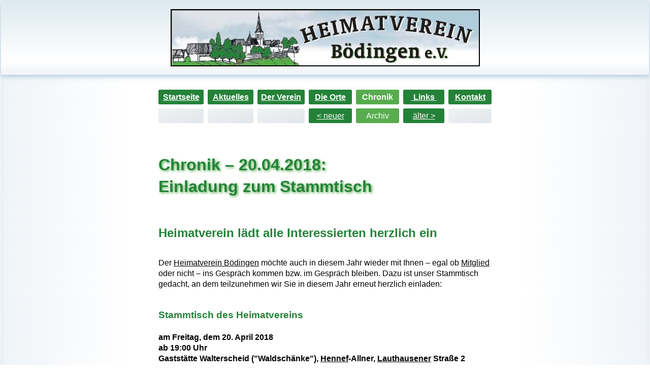

--- FILE ---
content_type: text/html
request_url: https://www.heimatverein-boedingen.de/Chronik/2018-04-20-A_Stammtisch/
body_size: 3747
content:
<!DOCTYPE HTML>
<html lang="de"> <head> <title>Einladung zum Stammtisch &#8211; Chronik &#8211; Heimatverein B&ouml;dingen</title>
<meta charset="ISO-8859-1"> <meta http-equiv="content-type" content="text/html;charset=ISO-8859-1">
<meta http-equiv="content-language" content="de"> <meta name="language" content="de">
<meta name="generator" content="SmartHTMLgen2026-5H119.32640C_ITsys">
<meta name="description" content="Einladung zum Stammtisch &#8211; Chronik &#8211; Archiv seit 2008 &#8211; Informationen des Heimatvereins B&ouml;dingen.">
<meta name="keywords" lang="de" content="Heimatverein B&ouml;dingen,Altenb&ouml;dingen,Auel,Berg,B&ouml;dingen,Driesch,Halberg,Kningelthal,Lauthausen,Niederhalberg,Oberauel,Oberhalberg,Oppelrath,Bergd&ouml;rfer,Hennef (Sieg),Sieg,Brauchtumspflege,Dorfversch&ouml;nerung,Denkmalpflege,Spielpl&auml;tze,Bolzpl&auml;tze,Wanderwege,Ruheb&auml;nke,Heimatkunde,Gemeinschaft,Sommerfest,Exkursion,Wanderung,Bustour,Seniorenadventsfeier,Kirchspiel,Einladung zum Stammtisch,Heimatverein l&auml;dt alle Interessierten herzlich ein">
<meta name="date" content="2026-01-26T16:00:00+0200">
<meta name="author" content="(c) 2026 Heimatverein B&ouml;dingen e&#46;&#160;V&#46;, gegr&#46; 1937 &#91;www.heimatverein-boedingen.de&#93;">
<meta name="revisit-after" content="2 days"> <meta http-equiv="expires" content="216030">
<meta http-equiv="refresh" content="3601; url=https://www.heimatverein-boedingen.de/Chronik/2018-04-20-A_Stammtisch/">
<link rel="prev" href="../2018-04-15-R_BolzKultur/"> <link rel="next" href="../2018-04-20-R_Stammtisch/">
<link rel="canonical" href="https://www.heimatverein-boedingen.de/Chronik/2018-04-20-A_Stammtisch/">
<link rel="alternate" href="../../HvB_News.xml" type="application/rss+xml" title="Infos und Neuigkeiten &#8211; Heimatverein B&ouml;dingen">
<link rel="shortcut icon" href="../../favicon.ico" type="image/x-icon">
<link rel="icon" href="../../favicon.gif" type="image/gif">
<link rel="apple-touch-icon" href="../../favicon.png" type="image/png">
<link rel="stylesheet" href="../../HvB.css" type="text/css"> <script type="text/javascript" src="../../HvB.js"></script>
<base target="_top"> </head>
<!-- Author: Heimatverein B&ouml;dingen e&#46;&#160;V&#46; &#91;www.heimatverein-boedingen.de&#93;      -->
<!-- (c) 2026 Heimatverein B&ouml;dingen e&#46;&#160;V&#46;, gegr&#46; 1937 &#91;www.heimatverein-boedingen.de&#93;-->
<!-- WebDesign: Heimatverein B&ouml;dingen e&#46;&#160;V&#46; &#91;www.heimatverein-boedingen.de&#93;   -->
<!-- Alle Rechte an Texten, Design und eigenen Bildern vorbehalten!                     -->
 <body bgcolor="#FFFFFF" text="#000000" link="#000000" vlink="#000000" alink="#99FF33" onLoad="window.defaultStatus=document.title;" > <div align="center" class="back"> <div align="center" class="topLogo"><a href="https://www.heimatverein-boedingen.de/" title="Zur Startseite der Homepage des Heimatvereins B&ouml;dingen e&#46;&#160;V&#46; ..." accesskey="s"><img src="../../Bilder/HvB-Banner.jpg" width="605" height="109" border="2" style="width:605px;height:109px;border:2px solid #000000;" alt="Zur Startseite der Homepage des Heimatvereins B&ouml;dingen e&#46;&#160;V&#46; ..." title="Zur Startseite der Homepage des Heimatvereins B&ouml;dingen e&#46;&#160;V&#46; ..."></a></div> <table class="nav" bgcolor="#FFFFFF" cellspacing="8" cellpadding="4" width="672" border="0"> <tr> <th width="90" class="menu"><a href="../../index.htm" accesskey="s" title="Die Startseite der Website des Heimatvereins B&ouml;dingen" class="menu" style="color:#FFFFFF;">Startseite</a></th>
<th width="90" class="makt"><a href="../../Aktuell.htm" accesskey="a" title="Aktuelles, Termine, Aktivit&auml;ten und gerade Gewesenes" class="makt" style="color:#FFFFFF;">Aktuelles</a></th> <th width="90" class="menu"><a href="../../Verein.htm" accesskey="v" title="&Uuml;ber den Heimatverein, Ziele, Aufgaben, Vorstand, Satzung, Beitritt" class="menu" style="color:#FFFFFF;">Der&#160;Verein</a></th> <th width="90" class="menu"><a href="../../Orte.htm" accesskey="o" title="Der B&ouml;dinger Raum und seine zw&ouml;lf D&ouml;rfer" class="menu" style="color:#FFFFFF;">Die&#160;Orte</a></th> <th width="90" class="msel"><a href="../../Chronik.htm" accesskey="c" title="Beitr&auml;ge &uuml;ber unsere Aktivit&auml;ten der letzten Jahre" class="msel" style="color:#FFFFFF;">Chronik</a></th> <th width="90" class="menu"><a href="../../Links.htm" accesskey="l" title="Unsere Verweise auf andere Web-Seiten, Sitemap, Domains" class="menu" style="color:#FFFFFF;">&#160;Links&#160;</a></th>
<th width="90" class="menu"><a href="../../Kontakt.htm" accesskey="k" title="Kontaktinformation und Impressum sowie Haftungshinweise" class="menu" style="color:#FFFFFF;">Kontakt</a></th> </tr> <tr> <td width="90" class="moff">&#160;</td> <td width="90" class="moff">&#160;</td> <td width="90" class="moff">&#160;</td> <td width="90" class="msub"><a href="../2018-04-20-R_Stammtisch/" accesskey="n" title="Zu neuerem Beitrag ... 20.04.2018&#160;&#8211;&#160;Stammtisch des Heimatvereins" class="msub" style="color:#FFFFFF;">&#60;&#160;neuer</a></td> <td width="90" class="msel"><a href="../../Chronik_Archiv.htm#BBv2018" accesskey="x" title="Zur &uuml;bergeordneten Seite ... Unsere bisherigen Aktivit&auml;ten seit 2008 &#8211; Beitr&auml;ge &amp; Berichte von 2018" class="msel" style="color:#FFFFFF;">Archiv</a></td>
<td width="90" class="msub"><a href="../2018-04-15-R_BolzKultur/" accesskey="z" title="Zu &auml;lterem Beitrag ... 15.04.2018&#160;&#8211;&#160;Bolzpl&auml;tze sind immaterielles Kulturerbe" class="msub" style="color:#FFFFFF;">&auml;lter&#160;&#62;</a></td> <td width="90" class="moff">&#160;</td> </tr> </table> <table bgcolor="#FFFFFF" cellspacing="4" cellpadding="4" width="672" border="0"> <tr><td align="left"><h1 class="h1" align="left">Chronik &#8211; 20.04.2018:<br>Einladung zum Stammtisch</h1> </td></tr> <tr><td align="left"><h2 align="left">Heimatverein l&auml;dt alle Interessierten herzlich ein</h2> </td></tr> <tr><td align="left">Der <a href="https://www.heimatverein-boedingen.de/" title="&Uuml;ber den Heimatverein B&ouml;dingen&#160;e&#46;&#160;V&#46;">Heimatverein B&ouml;dingen</a> m&ouml;chte auch in diesem Jahr wieder mit Ihnen &#8211;
egal ob <a href="../../Verein_Beitritt.htm#Beitritt" title="Informationen zu Mitgliedschaft im bzw&#46; Beitritt zum Heimatverein B&ouml;dingen">Mitglied</a> oder nicht &#8211; ins Gespr&auml;ch kommen <abbr title="beziehungsweise" lang="de">bzw&#46;</abbr> im Gespr&auml;ch bleiben. Dazu ist unser Stammtisch gedacht, an dem teilzunehmen wir Sie in diesem Jahr erneut herzlich einladen: </td></tr> <tr><td align="left"><h3 align="left">Stammtisch des Heimatvereins</h3> <h4 align="left">am Freitag, dem 20. April 2018<br>ab 19:00&#160;Uhr<br>Gastst&auml;tte Walterscheid (&#34;Waldsch&auml;nke&#34;), <a href="../../Orte_Hennef.htm" title="Kurze Vorstellung der Stadt Hennef (Sieg)">Hennef</a>-Allner, <a href="../../Orte.htm#Lauthausen" title="Der B&ouml;dinger Raum und seine zw&ouml;lf D&ouml;rfer &#8211; Lauthausen">Lauthausener</a> Stra&szlig;e 2</h4> </td></tr> <tr><td align="left"><dl> <dt><b class="icaps">Wann?</b></dt> <dd>Freitag, 20. April 2018, ab 19:00&#160;Uhr<br>&#160;</dd>
<dt><b class="icaps">Wo?</b></dt> <dd><b>Gastst&auml;tte Walterscheid ("Waldsch&auml;nke")</b><br>in <a href="../../Orte_Hennef.htm" title="Kurze Vorstellung der Stadt Hennef (Sieg)">Hennef</a>-Allner, <nobr><a href="../../Orte.htm#Lauthausen" title="Der B&ouml;dinger Raum und seine zw&ouml;lf D&ouml;rfer &#8211; Lauthausen">Lauthausener</a> Stra&szlig;e 2</nobr><br>&#160;</dd> <dt><b class="icaps">Wozu?</b></dt> <dd>Kennenlernen, im Gespr&auml;ch bleiben<br>&#160;</dd> <dt><b class="icaps">Wer?</b></dt> <dd>Neugierige, Interessierte, <a href="../../Verein_Beitritt.htm#Beitritt" title="Informationen zu Mitgliedschaft im bzw&#46; Beitritt zum Heimatverein B&ouml;dingen">Mitglieder</a>, ...<br>&#160;</dd> </dl> </td></tr> <tr><td align="left">Wir wollen wieder mit Ihnen ins Gespr&auml;ch kommen, bereits bestehende Gespr&auml;chsf&auml;den weiterspinnen,
Anregungen aufnehmen, R&uuml;ckmeldungen zu unserer <a href="../../Verein_Aufgaben.htm" title="Die Ziele und Aufgaben des Heimatvereins B&ouml;dingen">Arbeit</a> erhalten, &uuml;ber aktuelle Themen informieren oder einfach nur ein wenig plaudern und einen geselligen Abend verbringen. </td></tr> <tr><td align="left">Eine Anmeldung ist nicht erforderlich, der Eintritt ist frei. </td></tr> <tr><td align="left"><h4 align="left">Kommen Sie doch einfach mal vorbei &#8211; wir freuen uns darauf!</h4> </td></tr> <tr><td align="left"><a name="Plakat" id="Plakat"></a> <h3 align="left">Einladungsplakat</h3> Hier gibt es das <a href="PlakatStammtisch2018.pdf" title="Einladungsplakat zum Stammtisch 2018 (PDF) &ouml;ffnen oder herunterladen&#46;" target="_blank">Einladungsplakat zum Stammtisch 2018</a> (<abbr title="Portables Dokumenten-Format" lang="de">PDF</abbr>-Dokument) zum &Ouml;ffnen oder Herunterladen: <br><br>
<a href="PlakatStammtisch2018.pdf" title="Einladungsplakat zum Stammtisch 2018 (PDF) &ouml;ffnen oder herunterladen&#46;" target="_blank"><img src="PlakatStammtisch2018.jpg" loading="lazy" width="640" height="900" border="2" style="border:2px solid #E2E6EA;" alt="Einladungsplakat zum Stammtisch 2018 (PDF) &ouml;ffnen oder herunterladen&#46;" title="Einladungsplakat zum Stammtisch 2018 (PDF) &ouml;ffnen oder herunterladen&#46;"></a> </td></tr> <tr><td align="left"><h3 align="left">Hinweis zu Bild- und Video-Aufnahmen auf unseren Veranstaltungen</h3> Bitte beachten Sie unseren Hinweis zu fotografischen <abbr title="beziehungsweise" lang="de">bzw&#46;</abbr> Video-Aufnahmen, die wir <abbr title="gegebenenfalls" lang="de">ggf&#46;</abbr> bei unseren Veranstaltungen anfertigen: <abbr title="siehe &#46;&#46;&#46;" lang="de">s&#46;</abbr> "<a href="../../Kontakt.htm#top" title="Impressum, Kontaktinformation und Haftungshinweise" style="white-space:nowrap;">Impressum</a>". </td></tr>
<tr><td align="left"><p>&#160;</p><hr noshade align="center" width="100%" size="1" color="#6A8095" class="hr-nav"><table cellspacing="8" cellpadding="4" border="0"><tr><td class="moff" valign="middle"><abbr title="Zu neuerem Beitrag ..." lang="de" class="moff">&#60;&#160;neuer</abbr></td><td align="left" valign="middle"><a href="../2018-04-20-R_Stammtisch/" title="Zu neuerem Beitrag ... 20.04.2018&#160;&#8211;&#160;Stammtisch des Heimatvereins">20.04.2018&#160;&#8211;&#160;Stammtisch des Heimatvereins</a></td></tr> <tr><td class="moff" valign="middle"><abbr title="Aktuell angezeigte Seite ..." lang="de" class="moff">hier:</abbr></td><td align="left" valign="middle"><span style="color:#6A8095;background-color:#E2E6EA;border-radius:.15em;"><a href="../2018-04-20-A_Stammtisch/" title="Aktuell angezeigte Seite ... 20.04.2018&#160;&#8211;&#160;Einladung zum Stammtisch">20.04.2018&#160;&#8211;&#160;Einladung zum Stammtisch</a></span></td></tr>
<tr><td class="moff" valign="middle"><abbr title="Zu &auml;lterem Beitrag ..." lang="de" class="moff">&auml;lter&#160;&#62;</abbr></td><td align="left" valign="middle"><a href="../2018-04-15-R_BolzKultur/" title="Zu &auml;lterem Beitrag ... 15.04.2018&#160;&#8211;&#160;Bolzpl&auml;tze sind immaterielles Kulturerbe">15.04.2018&#160;&#8211;&#160;Bolzpl&auml;tze sind immaterielles Kulturerbe</a></td></tr></table><hr noshade align="center" width="100%" size="1" color="#6A8095" class="hr-nav"> </td></tr> <tr><td align="right"> <p>&#160;</p><p>&#160;</p> </td></tr> </table> <table class="nav" bgcolor="#FFFFFF" cellspacing="8" cellpadding="4" width="672" border="0"> <tr> <td width="90" class="moff">&#160;</td> <td width="90" class="moff">&#160;</td> <td width="90" class="moff">&#160;</td> <td width="90" class="msub"><a href="../2018-04-20-R_Stammtisch/" accesskey="n" title="Zu neuerem Beitrag ... 20.04.2018&#160;&#8211;&#160;Stammtisch des Heimatvereins" class="msub" style="color:#FFFFFF;">&#60;&#160;neuer</a></td>
<td width="90" class="msel"><a href="#top" accesskey="x" title="Zum Seitenanfang ... 20.04.2018&#160;&#8211;&#160;Einladung zum Stammtisch" class="msel" style="color:#FFFFFF;">&#160;&#94;&#94;&#94;&#94;&#94;&#160;</a></td> <td width="90" class="msub"><a href="../2018-04-15-R_BolzKultur/" accesskey="z" title="Zu &auml;lterem Beitrag ... 15.04.2018&#160;&#8211;&#160;Bolzpl&auml;tze sind immaterielles Kulturerbe" class="msub" style="color:#FFFFFF;">&auml;lter&#160;&#62;</a></td> <td width="90" class="moff">&#160;</td> </tr> <tr> <th width="90" class="menu"><a href="../../index.htm" accesskey="s" title="Die Startseite der Website des Heimatvereins B&ouml;dingen" class="menu" style="color:#FFFFFF;">Startseite</a></th> <th width="90" class="makt"><a href="../../Aktuell.htm" accesskey="a" title="Aktuelles, Termine, Aktivit&auml;ten und gerade Gewesenes" class="makt" style="color:#FFFFFF;">Aktuelles</a></th>
<th width="90" class="menu"><a href="../../Verein.htm" accesskey="v" title="&Uuml;ber den Heimatverein, Ziele, Aufgaben, Vorstand, Satzung, Beitritt" class="menu" style="color:#FFFFFF;">Der&#160;Verein</a></th> <th width="90" class="menu"><a href="../../Orte.htm" accesskey="o" title="Der B&ouml;dinger Raum und seine zw&ouml;lf D&ouml;rfer" class="menu" style="color:#FFFFFF;">Die&#160;Orte</a></th> <th width="90" class="msel"><a href="../../Chronik.htm" accesskey="c" title="Beitr&auml;ge &uuml;ber unsere Aktivit&auml;ten der letzten Jahre" class="msel" style="color:#FFFFFF;">Chronik</a></th> <th width="90" class="menu"><a href="../../Links.htm" accesskey="l" title="Unsere Verweise auf andere Web-Seiten, Sitemap, Domains" class="menu" style="color:#FFFFFF;">&#160;Links&#160;</a></th> <th width="90" class="menu"><a href="../../Kontakt.htm" accesskey="k" title="Kontaktinformation und Impressum sowie Haftungshinweise" class="menu" style="color:#FFFFFF;">Kontakt</a></th> </tr> </table>
&#160;<hr noshade align="center" width="75%" size="1" color="#248238" class="hr-dyn">&#160; <table bgcolor="#FFFFFF" cellspacing="2" cellpadding="1" width="672" border="0"> <tr><td align="left" valign="middle"><small style="white-space:nowrap;"><abbr title="Copyright (Urheberrecht)" lang="de">&copy;</abbr> 2026 <a href="https://www.heimatverein-boedingen.de/" title="&Uuml;ber den Heimatverein B&ouml;dingen&#160;e&#46;&#160;V&#46;">Heimatverein B&ouml;dingen&#160;e&#46;&#160;V&#46;</a></small> <small style="white-space:nowrap;">(<abbr title="gegr&uuml;ndet" lang="de">gegr&#46;</abbr> 1937)</small><br> <small style="white-space:nowrap;"><a href="mailto:vorsitz@heimatverein-boedingen.de?subject=Frage/Anregung zur Arbeit des Heimatvereins" title="Mail an Herbert M&uuml;ller (1&#46;&#160;Vorsitzender)" target="_blank">Herbert M&uuml;ller</a>,</small> <small style="white-space:nowrap;">1&#46;&#160;Vorsitzender</small><br>
<small style="white-space:nowrap;">Am Hennefer Damm 17, </small> <small style="white-space:nowrap;">53773&#160;<a href="../../Orte_Hennef.htm" title="Kurze Vorstellung der Stadt Hennef (Sieg)">Hennef (Sieg)</a></small><br> <small style="white-space:nowrap;"><abbr title="Telefon(nummer)" lang="de">Tel&#46;</abbr>:&#160;<a href="tel:+49-1523-3553836" title="Anrufen: +49-1523-3553836" target="_blank">01523&#160;3553836</a>,</small> <small style="white-space:nowrap;">E-Mail:&#160;<a href="mailto:vorsitz@heimatverein-boedingen.de?subject=Frage/Anregung zur Arbeit des Heimatvereins" title="Mail an den Heimatverein B&ouml;dingen&#160;e&#46;&#160;V&#46;" target="_blank">vorsitz@heimatverein-boedingen.de</a></small></td><td>&#160;&#160;&#160;</td> <td align="right" valign="middle"><small><a href="../../Verein_Vorstand.htm" accesskey="r" title="Infos &uuml;ber den Vorstand des Heimatvereins, Kontaktinformationen">Vorstand</a></small><br>
<small><a href="../../Verein_Beitritt.htm" accesskey="b" title="Die Satzung des Heimatvereins B&ouml;dingen, Beitritt zum Heimatverein">Satzung &amp; Beitritt</a></small><br> <small><a href="../../Kontakt_Datenschutz.htm" accesskey="z" title="Ausf&uuml;hrliche Datenschutzerkl&auml;rung f&uuml;r Nutzer dieser Website">Datenschutz</a></small><br> <small><a href="../../Kontakt.htm#top" accesskey="i" title="Impressum, Kontaktinformation und Haftungshinweise">Impressum</a></small></td></tr> </table> <p>&#160;</p> </div> </body> </html>
